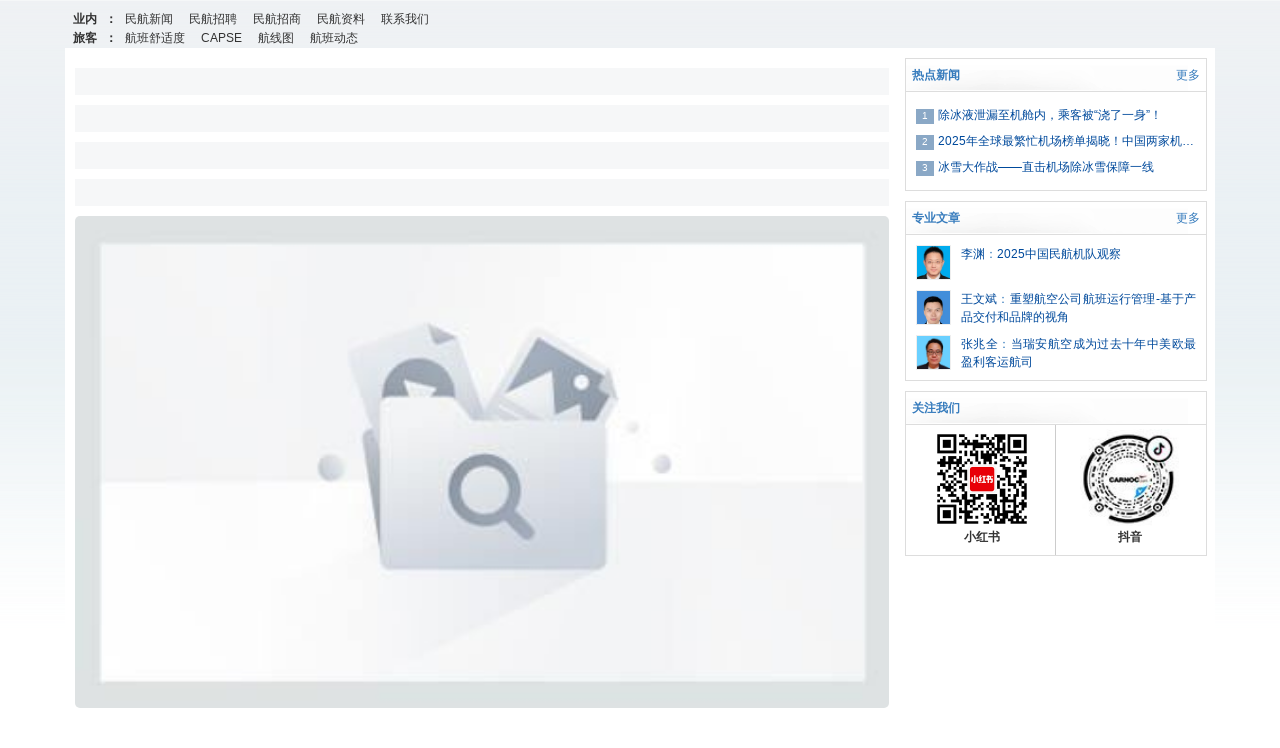

--- FILE ---
content_type: text/css
request_url: http://res.variflight.com/new_carnoc/public/css/news_public.css?v=2025.07.02
body_size: 3869
content:
body{    color: #000000;font-size: 12px;}
a:link, a:active { color: #004A9C; text-decoration: none; }
a:visited { color: #377CBD;color:#004A9C; text-decoration: none; }
a:hover { color: #FF0000; text-decoration: underline; }
li a{ font-family:Arial,"宋体"}
.red {color: #f00;}
.bg-lightgray{background-image: url(../images/bg-lightgray_matte.gif);background-repeat: repeat-x;}
.w49{width: 49%;}
.section{width: 1150px;margin: 0 auto;}
.mainContent{width: 814px;}
.sidebar{width: 300px;}


/* 顶部  WAP版|网站地图|邮件订阅  */
.navquote{background:#f9f9f9; border-bottom:1px solid #ccc; margin-bottom:10px; width:100%; text-align:center;font-size:12px;}
.tablogin td{ padding:2px 4px 2px 4px; color:#333333}
.tablogin a{ padding:2px 4px;}
.tablogin b{font-weight:normal;}

/* outbox */
#outbox {background: none;margin: 0 auto; padding: 0px;width: 1150px;}

/* 业内\旅客 nav */
.navigation_m{color:#333; margin-top:10px;  padding:0px 0px 3px 0px;}
.navigation_m a{ padding:4px 8px;font-size:12px;}
.navigation_m p{ margin:0; padding: 0px; line-height:160%;}
.navigation_m a:link,.navigation_m a:visited{color:#333}

/* 搜索框 */
.search{ background:url(../images/searchbtn.gif); border:0px; color:#fff; font-size:14px; text-align:center; width:72px; height:26px;}
.toptxt{ padding:4px; color:#888}

/* menu */
.menu{  width:100%; background:url(../images/menubg.gif) repeat-x; color:#fff; margin-top:10px;}
.menu ul{zoom:1}
.menu ul:after{content:'';visibility:hidden;clear:both;display:block; height:0}
.menu li{ float:left; padding: 8px 23px; cursor:pointer; text-align:center; font-size:14px;   }
.menu li a:link,.menu li a:visited{ color:#fff}
.menu li a:hover{ color:#AFCAE4; text-decoration:none;}

/* 新闻高亮 */
.page-news .menu li.styleon_news{font-weight: bold;background: #c00;font-size: 16px;margin-top: -2px;}
.page-pic .menu li.styleon_pic{font-weight: bold;background: #c00;font-size: 16px;margin-top: -2px;}

/* footer */
/* .carcnoc-end {font-size: 12px; margin-top: 50px;}
.end img{	width: auto; height: auto} */
.footer {background: none;border-top: 1px solid #e4e4e4;padding-top: 5px;margin: 10px auto;}
.footer {padding: 24px 0 !important;}

/*  */
.bg-lightgray .main{background: #fff;padding: 0 10px;}

/* 面包屑 */
.breadcrumb{ margin-bottom:10px;}
.breadcrumb h3{font-size: 14px;  border-bottom: 1px solid #ccc; padding: 5px;}
.breadcrumb h3 i{ font-style: normal; font-weight: normal; font-size: 12px; margin-right: 50px}
.breadcrumb em{ float:right; font-style:normal; font-size:12px;}

/* 左右 */
.main-container{background: #fff;}

/* 新闻列表 */
.newslist{padding: 0 5px;}
.newslist ul {margin: 0 0 10px 0px;padding-bottom: 10px;}
.newslist li {border: 0;line-height: 30px;margin: 4px 0;font-size: 12px;list-style: none;color: #666;}
.newslist li b {font-weight: normal;float: right;}
.newslist li strong {width: 565px;float: left;font-weight: normal;font-size: 14px;}
.newslist li i {position: relative;display: inline-block;height: 22px;min-width: 22px; vertical-align: middle;margin-left: -5px;}
.newslist li u {text-decoration: none;width: 130px;-o-text-overflow: ellipsis;overflow: hidden;text-overflow: ellipsis;white-space: nowrap;float: left;;margin-right: 10px;}
.newslist li img { height: 22px;border: 0;vertical-align: middle;}
.newslist li i a:hover img { width: auto;height: auto;position: absolute;left: 0;z-index: 9999;max-width: 500px;}

/* 翻页样式 */
.pagination { margin: 10px; padding: 5px; text-align: center; }
/* .pagination::before{content:'翻页：'} */
.pagination a, .nextpage a:visited { border: 1px #aaa solid; padding: 2px 6px;margin: 0 5px;}
.pagination a:hover { background: #666; border: 1px #666 solid; color: white; padding: 2px 6px; }
.pagination span.current{background: #77A0D7; border: 1px black solid; color: white; font-weight: bold; padding: 2px 6px;margin: 0 5px;}
.pagination i{font-style: normal;}
/* .nextpage span { background: #77A0D7; border: 1px black solid; color: white; font-weight: bold; padding: 2px 6px; } */


/* 最近新闻邮件 */
.newsdate{ background:#f5f5f5; margin-bottom:10px; border:1px solid #ccc; border-top:none;}
.newsdate ul.data {width: 100%; margin: 0 5px; padding: 0;}
.newsdate .data li {width: 100%; background: #BDF; font-weight: normal; float: left; font-size: 12px; list-style-type: none; padding:3px;text-align: center; width: 34px; margin: 1px 1px 1px 0 }
.newsdate .data li.datanon {color: #999; background: none}

/* rightNewsList 右侧新闻 */
.sidebar-content{width: 300px;}
.rightbox, .rightbox1{border: 1px solid #ddd;margin-bottom: 10px;height: 100%;clear: both;width: 100%;}
.rightbox h4, .rightbox1 h4{color: #377CBD; background:url(../images/h4bg.gif) no-repeat left bottom #fff;  font-size:12px; border-bottom:1px solid #ddd; margin:0px; padding:8px 6px;}
.rightbox h4 em {font-style: normal; float: right;font-size: 12px;font-weight: normal;background: url(../images/more.gif) no-repeat right;padding: 0px 10px;}
.rightbox h4 a{ font-size:12px;}
.rightNewsList h4 strong{ padding-right:10px;}
.rightNewsList ul{margin: 10px;list-style: none;}
.rightNewsList ul li{color: #999;font-size:12px;}
.rightNewsList ul li.item-image-text-news{margin-bottom: 10px;}
.rightNewsList ul li.item-image-text-news .picture{width: 33px;height: 33px;overflow: hidden;    border: 1px solid #eee;}
.rightNewsList ul li.item-image-text-news .picture img{width: 100%;}
.rightNewsList ul li.item-image-text-news .content{width: 235px;padding-left: 10px;height: 35px;overflow: hidden;text-align: justify;line-height: 18px;}
.rightNewsList ul li.item-image-text-news .content .title{/* display: -webkit-box; */-webkit-box-orient: vertical;-webkit-line-clamp: 2;overflow: hidden; text-overflow: ellipsis;}
.rightNewsList ul li.item-image-text-news .content span{color:#333}
/* 文字列表 */
.rightNewsList ul li.item-news-list{line-height: 26px;}
.rightNewsList ul li.item-news-list em{float:left;width:14px; font-style:normal;height:10px;margin:7px 4px 0 0;border:1px #999 solid; font-family:Arial;font-size:10px;text-align:center;line-height:10px;}
.rightNewsList ul li.item-news-list a{font-size:12px;float:left;text-align:left;  -o-text-overflow: ellipsis; /*--4 opera--*/ overflow: hidden;  text-overflow: ellipsis;  white-space: nowrap;width: 92%;}
.rightNewsList ul li.item-news-list em{background:#8AA8C6;border:1px #8AA8C6 solid;color:#FFF}
.rightNewsList ul li.item-news-list em.bgred{ background:#F90; border:1px solid #f90} */



/* 关注我们 */
.abouts { margin-bottom:5px}
.abouts td{ padding:4px 0px;}
.abouts b{ font-size:14px; color:#666;}
.abouts span{ color:#999}
.abouts p{ padding:5px 0px; margin:0;}


/* orderedlist 48热点新闻 */
.orderedlist ol li{width: 50%;float: left;}


/* 标题+图片+描述 */
.mediaNewsList ul{margin-left: 0px;list-style: none;}
.mediaNewsList ul li{ color: #666;padding: 20px 0;width: 100%;border-bottom: 1px solid #E8E8E8;}
.mediaNewsList ul li i {font-style: normal;float: right;color: #999;font-family: Arial;}
.mediaNewsList li a.title{font-weight:bold; font-size:18px;  color:#333; cursor: pointer;}
.mediaNewsList li a.title:hover{ color:#F00; }
.mediaNewsList div{ margin:10px 0px; line-height:180%; color:#666; width:100%;}
.mediaNewsList .content a{color:#666;text-decoration: none;}
.mediaNewsList li img {float: left;width: 120px;height: 80px;margin: 0px 20px 0 5px;border: 0;}
.mediaNewsList .w75{width: 75%;margin: 0;}
.mediaNewsList .w75 .skeleton{margin: 0 0 10px;}
.mediaNewsList .keywordslist{  clear:both; margin:0px 0;}
.mediaNewsList .keywordslist a,.mediaNewsList p a{ background:#069; color:#fff; margin:5px; padding:0 5px; font-size:12px; font-weight:normal; text-decoration:none;}
.mediaNewsList .keywordslist a:hover{ background:#09C; color:#fff;}

/* 图片新闻列表 */
.pictureNewsList li{
  float: left;
  padding: 5px 8px 2px 8px;
  width: 210px;
  text-align: center;
}
.pictureNewsList li .picture img {
  margin: 2px;
  border: 0;
  display: block;
  height: 113px;
  width: 100%;
}
.pictureNewsList li .info {
  overflow: auto;
  font-style: normal;
  text-align: left;
  word-break: break-all;
}
.pictureNewsList li .title{
  display:block;
  display: -webkit-box;
  overflow: hidden;
  white-space: normal !important;
  text-overflow: ellipsis;
  word-wrap: break-word;
  -webkit-line-clamp: 2;
  height: 33px;;
  -webkit-box-orient: vertical
}
.pictureNewsList li a.title, .pictureNewsList li .date{
  margin: 3px 6px;
  font-size: 12px;
  text-align: center;
}


/* 热点新闻 */
.hotNewsList ul{
  margin-left: -1%;
}
.hotNewsList ul li{
  margin-left: 1%;
}
.hotNewsList ul li a{
  width: 330px;
  display: inline-block;
  overflow: hidden;
  text-overflow: ellipsis;
  white-space: nowrap;
}


/*  */
.pt10{
  padding-top: 10px;
}
.ml10{
  margin-left: 10px;
}
.newsLeftBlocks{
  width: 280px;
  
}
.newsLeftBlocks .authorInfo {
  border: 1px solid #ccc;
  margin-bottom: 10px;
  background: #fff;
}
.newsLeftBlocks .authorInfo h4 {
  background: url(../images/righth4bg.gif) repeat-x;
  margin: 0;
  padding: 10px 0px 8px 10px;
  font-size: 14px;
}
.newsLeftBlocks .userphoto{
  margin-bottom: 20px;
}
.newsLeftBlocks  p {
  padding: 6px;
  line-height: 190%;
  color: #666;
}
.newsLeftBlocks .authorInfo h5 {
  margin-left: 8px;
  border-bottom: 1px dashed #ccc;
  margin-right: 8px;
  padding-bottom: 5px;
  margin-bottom: 10px;font-size:15px;
}
.newsLeftBlocks .authorInfo .intro{
  padding: 0 10px 10px;font-size: 14px;line-height: 1.5;text-align: justify;color: #666;
}
.newsRightBlocks{
  min-height: 550px;
  width: 830px;
  padding-left: 20px;
}
.newsRightBlocks .newsli li {
  list-style: none;
  font-weight: bold;
  font-size: 16px;
  border-bottom: 1px dashed #ccc;
  margin-top: 20px;
  padding-bottom: 5px;
  margin-bottom: 5px;
}
.newsRightBlocks .newsli li:last-child{
  /* border:0 */
}
.newsRightBlocks .newsli li i.date {
  float: right;
  font-style: normal;
  font-size: 12px;
  color: #666;
  font-weight: normal;
  line-height: 17px;
}
.newsRightBlocks .newsli p {
  COLOR: #666;
  FONT-SIZE: 14px;
  FONT-WEIGHT: normal;
  margin: 10px auto;
  line-height: 180%;
}
.noData img{
  width: 100%;
}

.flex{
  display: flex;
}
.flex-wrap {
  flex-wrap: wrap;
}
.align-items-start {
  align-items: start;
}
.justify-content-center {
    justify-content: center;
}
.flex-column {
    flex-direction: column;
}
.w100p {
    width: 100%;
}
.h100p {
    height: 100%;
}
.align-items-center {
    align-items: center;
}
.dot {
  position: relative;
  padding-left: 10px;
}
.dot::before {
  content: '';
  width: 3px;
  height: 3px;
  background-color: #ccc;
  display: block;
  border-radius: 50%;
  position: absolute;
  left: 0;
  top: 7px;
}

/* 专业分类列表 */
.page-news-type .news-type-container ul{
  padding-bottom: 20px;
}
.page-news-type .news-type-container ul li{
  width: 24%;
  margin-top: 20px;
}
.page-news-type .news-type-container ul li a{
  font-size: 14px;
}
.primary-font-color {
  color: #377CBD;
}

/* 新闻分类 */
.page-news-category .main{
  padding: 0;
}
.news-category-container .news-category-cards{
  display: flex;
  flex-wrap: wrap;
  gap: 10px;
  margin: 10px;
}
.news-category-container .news-category-cards .item-news-category-card{
  width: 24.1%;
  height: 200px;
  border: 1px solid #ccc;
  box-shadow: 5px 1px 9px #eee;
  border-radius: 5px;
  overflow: hidden;
}
.news-category-container .news-category-cards .item-news-category-card{
  -webkit-transform: translateZ(0);
  transform: translateZ(0);
  box-shadow: 0 0 1px rgba(0, 0, 0, 0);
  -webkit-backface-visibility: hidden;
  backface-visibility: hidden;
  -moz-osx-font-smoothing: grayscale;
  position: relative;
  background:#fcfcfc;
  -webkit-transition-property: color;
  transition-property: color;
  -webkit-transition-duration: 0.3s;
  transition-duration: 0.3s;
}
.news-category-container .news-category-cards .item-news-category-card:before {
  content: "";
  position: absolute;
  z-index: -1;
  top: 0;
  left: 0;
  right: 0;
  bottom: 0;
  background: #f4f4f4;
  -webkit-transform: scale(0);
  transform: scale(0);
  -webkit-transition-property: transform;
  transition-property: transform;
  -webkit-transition-duration: 0.3s;
  transition-duration: 0.3s;
  -webkit-transition-timing-function: ease-out;
  transition-timing-function: ease-out;
}
.news-category-cards .item-news-category-card:hover:before,.news-category-cards .item-news-category-card:focus:before,.news-category-cards .item-news-category-card:active:before {
  -webkit-transform: scale(1);
  transform: scale(1);
}
.news-category-cards .item-news-category-card a {
  text-decoration: none;
}
.news-category-cards .item-news-category-card a span{
  font-size: 26px;
  font-weight: 700;
  color: #377CBD;
}


/* 专业文章列表 */
.prof-article-list div{
  padding: 0;
  margin: 0;
}
.page-prof-article .prof-article-list  .skeleton-wrap{
  margin: 20px 0;
}
.page-prof-article .prof-article-item{
  display: flex;
  padding-bottom: 20px;
  margin: 0 0  20px;
  border-bottom:1px solid #e5e5e5;
}
.page-prof-article .prof-article-item .userphoto{
  width: 110px;
  height: 110px;
}
.page-prof-article .prof-article-item .userphoto a,
.page-prof-article .prof-article-item .userphoto img{
  width: 100%;
  height: 100%;
  display: block;
}
.page-prof-article .prof-article-item .prof-article-item-content{
  flex: 1;
  padding-left: 15px;
  display: flex;
  flex-direction: column;
  justify-content: space-between;
}
.page-prof-article .prof-article-item .prof-article-item-content .prof-article-item-info{
  font-size: 13px;
}
.page-prof-article .prof-article-item-title{
  font-size: 16px;
  font-weight: bold;

}
.page-prof-article .prof-article-item-title a{
  background: none;
  font-weight: bold;
  text-decoration: none;
}
.page-prof-article .prof-article-item-title a:hover, .prof-article-item-title a:visited,
.page-prof-article .prof-article-item-info a:hover, .prof-article-item-info a:visited{
  text-decoration: none;
}
.page-prof-article .prof-article-item-info a, .prof-article-item-info a:hover, .prof-article-item-info a:visited{

  color:#333;
}
.page-prof-article .prof-article-item-info{
  font-size: 14px;
  color:#333;
}
.page-prof-article .prof-article-item-date{
  font-size: 13px;;
}

--- FILE ---
content_type: text/css
request_url: https://res.variflight.com/new_carnoc/css/news_foot.css
body_size: 127
content:

.footer{
  padding: 40px 0;
}
.footer td, .footer td font, .footer td a, .footer a:visited{
  font-size: 12px;  
  text-decoration: none;
  color:#333
}

.footer table:last-child{
  margin-top: 10px;
}

--- FILE ---
content_type: application/javascript; charset=utf-8
request_url: https://res.variflight.com/new_carnoc/web/public/sidebar/js/subnews.js?v=2025.08.14
body_size: 2562
content:
(function () {
  function SubNewsModule(props) {
    this.url = 'https://service.carnoc.com/api/web/index.php/carnoc/db-query/index'; // 接口地址
    this.query = this.setQuery();

    this.props = props || {};
    this.el = null

    this.data = {
      hot_news: null,
      prof_news: null
    }; // 用来存接口返回数据

    // 加载侧边栏样式
    this.loadStyle()
  }

  // 加载css
  SubNewsModule.prototype.loadStyle = function () {
    if (document.getElementById('sidebar-news-css')) return; // 避免重复加载

    var link = document.createElement('link');
    link.rel = 'stylesheet';
    link.href = 'https://res.variflight.com/public_lib/common/css/sidebar-news.css';
    link.id = 'sidebar-news-css'; // 给个id方便判断

    document.head.appendChild(link);
  };

  // 设置请求参数
  SubNewsModule.prototype.setQuery = function () {
    var hot_news = {
      "msg": "1-2-3-4类新闻列表",
      "db": "db_back",
      "table": "news",
      "query": "rules_a42e1fe6dc7b11deb4fff5980a9576c4",
      "where": {
        "grade": [
          "=",[1]
        ]
      },
      "page": 1,
      "pagesize": 10,
    }

    var prof_news ={
      "msg": "专家新闻列表，新闻详情页右侧列表",
      "db": "db_back",
      "table": "news",
      "query": "rules_c98e9a84d0ae81e893987f144d78241c",
      "page": 1,
      "pagesize": 10
    }
    return { query: [hot_news, prof_news] }
  }
  
  // 初始化函数
  SubNewsModule.prototype.init = function () {
    var self = this;
    try {
      this.loadData()
    } catch (e) {
      var script = document.createElement('script');
      script.type = 'text/javascript';
      script.src = 'https://res.variflight.com/public_lib/api/js/cached-api-plugin.js';
      document.head.appendChild(script);
      script.onload = function() {
        self.loadData()
      };
    }
  }

  // 请求接口
  SubNewsModule.prototype.loadData = function () {
    var self = this;
    cachedApiPlugin.fetchData({
      url: this.url,
      type: 'post',
      dataType: 'jsonString', //
      data: this.query,
      isWaitTimeout: false,
      requestType: 'db-query', 
      cacheOpt: { name: '_sidebar_news_', exp: 3600, key: ''}, 
      success: function(res) {
        var data = res.list
        if(data){
          if(data[0] && data[0].data && data[0].data.length > 0){
            self.data.hot_news = data[0].data
          }

          if(data[1] && data[1].data && data[1].data.length > 0){
            self.data.prof_news = data[1].data
          }
        } else {
          self.data.hot_news = null
          self.data.prof_news = null
        }
        self.update();
      },
      error: function(res) {
        self.data.hot_news = null
        self.data.prof_news = null
        self.update();
      }
    })
  }

  // 页面滚动时，固定右侧列表
  SubNewsModule.prototype.scroll = function(){
    var self = this;
    function init() {

      var sidebarContent = document.querySelector('.sidebar-content');
      if (sidebarContent) {
        // 缓存初始 top 值，挂在实例上
        self._sidebarTop = sidebarContent.getBoundingClientRect().top + (window.pageYOffset || document.documentElement.scrollTop || document.body.scrollTop || 0);
      }

      // 注册滚动事件
      window.addEventListener('scroll', function () {
        self.scrollStickyBar();
      });

      // 首次调用一次，避免刷新页面后位置判断错误
      self.scrollStickyBar();
    }

    if (document.readyState === 'loading') {
      document.addEventListener('DOMContentLoaded', init, false);
    } else {
      init();
    }
  }

  // 滚动时固定
  SubNewsModule.prototype.scrollStickyBar = function(){
    var sidebarContent = document.querySelector('.sidebar-content');
    var mainContent = document.querySelector('.mainContent');
    var sidebar = document.querySelector('.sidebar');

    if (!sidebarContent || !mainContent || !sidebar) return;

    var scroH = window.pageYOffset || document.documentElement.scrollTop || document.body.scrollTop || 0;

    if (mainContent.offsetHeight > sidebar.offsetHeight) {
      if (scroH > (this._sidebarTop || 0)) {
        sidebarContent.style.background = '#fff';
        sidebarContent.style.transform = 'translateZ(0px)';
        sidebarContent.style.top = '10px';
        sidebarContent.style.position = 'fixed';
      } else {
        sidebarContent.style.background = '';
        sidebarContent.style.transform = '';
        sidebarContent.style.top = '';
        sidebarContent.style.position = 'static';
      }
    }
  }

  // 根据屏幕的高度设置新闻的条数
  SubNewsModule.prototype.setNewsNum = function(){
    var self = this;
    var viewportHeight  = document.documentElement.clientHeight, 
    nums = {
      hot: 0,
      prof: 0
    };
    if(viewportHeight >= 1200){
      nums.hot = 10;
      nums.prof = 10;
    } else if(viewportHeight >= 900){
      nums.hot = 8;
      nums.prof = 5;
    } else if(viewportHeight  >= 736){
      nums.hot = 6;
      nums.prof = 3;
    } else {
      nums.hot = 3;
      nums.prof = 3;
    }
    self.data.hot_news = self.data.hot_news.slice(0, nums.hot )
    self.data.prof_news = self.data.prof_news.slice(0, nums.prof)
  }

  // 获取新闻详情页url
  SubNewsModule.prototype.getNewsUrl = function(id){
    if(!id) return ''
    return 'http://news.carnoc.com/list/'+id.substring(0,3)+'/'+id+'.html'
  }

  // 热点新闻列表
  SubNewsModule.prototype.renderHotNews = function(arr){
    if(!arr || arr.length == 0) return ''


    var html = '';
    html += '<div class="latest-hot-news sidebar-news-block scrollStartMarker">'+
              '<div class="common-sidebar-block grade1">'+
                '<h4 class="block-title cf">'+
                  '<a style="color: #377CBD;text-decoration: none;" href="https://news.carnoc.com/cache/list/news_hotlist_1.html" target="_blank">热点新闻</a>'+
                  '<a style="color: #377CBD;text-decoration: none;float: right;font-size: 12px;font-weight: normal;" href="https://news.carnoc.com/cache/list/news_hotlist_1.html" target="_blank">更多</a>'+
                '</h4><div class="snList">'+
                '<ul>'

    for(var i=0;i<arr.length;i++){
      var item = arr[i]
      html += '<li class="cf item-news-list">'+
                '<em>'+(i+1)+'</em>'+
                '<a href="'+this.getNewsUrl(item.id)+'" target="_blank">'+item.title+'</a>'+
              '</li>'
    }

    html += '</ul>'+
            '</div>'+
          '</div>'

    return html
  }

  // 专家新闻列表
  SubNewsModule.prototype.renderProfNews = function(arr){
    if(!arr || arr.length == 0) return ''

    var html = '';
    html += '<div class="latest-hot-news sidebar-news-block scrollStartMarker">'+
              '<div class="common-sidebar-block grade1">'+
                '<h4 class="block-title cf">'+
                  '<a style="color: #377CBD;text-decoration: none;" href="https://news.carnoc.com/cache/list/prof_article_1.html" target="_blank">专业文章</a>'+
                  '<a style="color: #377CBD;text-decoration: none;float: right;font-size: 12px;font-weight: normal;" href="https://news.carnoc.com/cache/list/prof_article_1.html" target="_blank">更多</a>'+
                '</h4><div class="snList">'+
                '<ul>'
    for(var i=0;i<arr.length;i++){
      var item = arr[i]
      html += '<li class="cf item-image-text-news">'+
                '<div class="fl picture">'+
                  '<a href="http://news.carnoc.com/user/'+item.id2+'/1.html" target="_blank" title="跳转到作者主页">'+
                    '<img src="http://www.cana.org.cn/userphoto/'+item.id2+'.jpg" border="0">'+
                  '</a>'+
                '</div>'+
                '<div class="fl content">'+
                (item.realname ? 
                  '<a href="http://news.carnoc.com/user/'+item.id2+'/1.html" target="_blank" title="跳转到作者主页">'+item.realname+'</a>'+
                  '<span style="color: #377CBD">：</span>'
                  : ''
                ) +
                  '<a href="'+this.getNewsUrl(item.id)+'" target="_blank" class="title">'+item.title+'</a>'+
                '</div>'+
              '</li>'
    }
    html += '</ul></div></div>'
    return html;
  }

  // 渲染函数：根据数据生成html
  SubNewsModule.prototype.render = function() {
    var html = '',
      self = this;

    this.setNewsNum()
    
    if(self.data.hot_news && self.data.hot_news.length > 0){
      html += this.renderHotNews(self.data.hot_news)
    } 

    if(self.data.prof_news && self.data.prof_news.length > 0){
      html += this.renderProfNews(self.data.prof_news)
    }


    return html;
  }
  
  // 更新视图函数：重新渲染挂载节点
  SubNewsModule.prototype.update = function () {
    this.el.innerHTML = this.render();
    var self = this;
      self.scroll();
  };
  
  // 挂载函数：将组件渲染到指定节点
  SubNewsModule.prototype.mount = function (parent) {
    if (!this.el) this.el = document.createElement('div');
    this.el.innerHTML = ''
    parent.appendChild(this.el);
    this.init(); // 构造时调用初始化函数
  };
  
  // 注册模块（使用提供的注册函数）
  if (window.__sidebar_internal__) {
    window.__sidebar_internal__.registerModule('subnews', SubNewsModule);
  }
})();